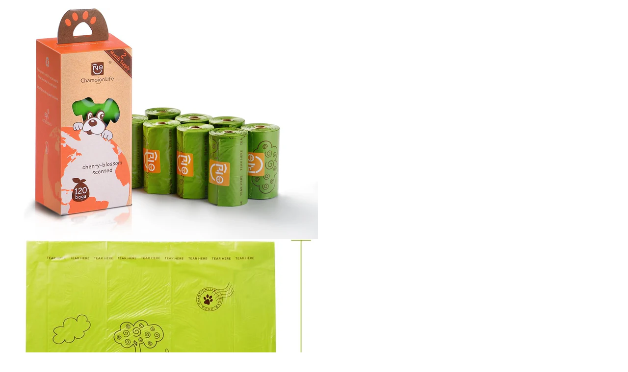

--- FILE ---
content_type: text/html; charset=utf-8
request_url: https://juliusk9.ca/products/championlife-120-count-dog-refilled-roll-waste-bags?view=quickview
body_size: 2244
content:
<div id="shopify-section-product-quickview-template" class="shopify-section"><div id="ProductSection-product-quickview-template"
     class="quickform"
     data-product_swatch_color=""
     data-product_swatch_size=""
     data-product_design="bottom"
     data-section-id="product-quickview-template" data-section-type="product-quickview-template" data-enable-history-state="true">
  <div class="product-info product-type-variable" >
    <div class="product_wrapper fastor-single-product-detail">
      <meta itemprop="url" content="https://juliusk9.ca/products/championlife-120-count-dog-refilled-roll-waste-bags" />
      <meta itemprop="image" content="//juliusk9.ca/cdn/shop/files/ChampionLife_120-Count_Dog_Refill_roll_Waste_Bags_-_JULIUSK9_CANADA-5952337_650x.jpg?v=1732656014" />
      <div class="row" id="quickview_product"><div class="col-md-7 col-sm-12 col-xs-12 product-images-wrapper">
          <div id="product-images-content-product-quickview-template" class="product-images-content design-thumbnail-bottom">
            <div class="rt-fastor-product-gallery rt-fastor-product-gallery--with-images images fastor-images" ><figure id="product-images-product-quickview-template" class="product-images rt-fastor-product-gallery__wrapper photoswipe-wrapper">
  <div id="FeaturedImageZoom-product-quickview-template"
       data-thumb="//juliusk9.ca/cdn/shop/files/ChampionLife_120-Count_Dog_Refill_roll_Waste_Bags_-_JULIUSK9_CANADA-5952337_70x70.jpg?v=1732656014" 
       class="rt-fastor-product-gallery__image easyzoom el_zoom photoswipe-item" 
       >
    <a class="photoswipe zoom_enabled zoom FeaturedImage-product-quickview-template" href="//juliusk9.ca/cdn/shop/files/ChampionLife_120-Count_Dog_Refill_roll_Waste_Bags_-_JULIUSK9_CANADA-5952337.jpg?v=1732656014" tabindex="-1" 
       data-id="#product-video-template-32396224004209"
       data-type=""    
       data-size="1357x1068" >
      <img src="//juliusk9.ca/cdn/shop/files/ChampionLife_120-Count_Dog_Refill_roll_Waste_Bags_-_JULIUSK9_CANADA-5952337_600x.jpg?v=1732656014" 
           class="lazy attachment-shop_single size-shop_single" 
           data-src="//juliusk9.ca/cdn/shop/files/ChampionLife_120-Count_Dog_Refill_roll_Waste_Bags_-_JULIUSK9_CANADA-5952337.jpg?v=1732656014"
           alt="ChampionLife 120-Count Dog Refill roll Waste Bags - JULIUSK9® CANADA"
           data-large_image="//juliusk9.ca/cdn/shop/files/ChampionLife_120-Count_Dog_Refill_roll_Waste_Bags_-_JULIUSK9_CANADA-5952337.jpg?v=1732656014" 
           data-large_image_width="1357" 
           data-large_image_height="1068"  
           srcset="//juliusk9.ca/cdn/shop/files/ChampionLife_120-Count_Dog_Refill_roll_Waste_Bags_-_JULIUSK9_CANADA-5952337_600x.jpg?v=1732656014 600w, //juliusk9.ca/cdn/shop/files/ChampionLife_120-Count_Dog_Refill_roll_Waste_Bags_-_JULIUSK9_CANADA-5952337_150x.jpg?v=1732656014 150w, //juliusk9.ca/cdn/shop/files/ChampionLife_120-Count_Dog_Refill_roll_Waste_Bags_-_JULIUSK9_CANADA-5952337_300x.jpg?v=1732656014 300w, //juliusk9.ca/cdn/shop/files/ChampionLife_120-Count_Dog_Refill_roll_Waste_Bags_-_JULIUSK9_CANADA-5952337_768x.jpg?v=1732656014 768w, //juliusk9.ca/cdn/shop/files/ChampionLife_120-Count_Dog_Refill_roll_Waste_Bags_-_JULIUSK9_CANADA-5952337_70x.jpg?v=1732656014 70w, //juliusk9.ca/cdn/shop/files/ChampionLife_120-Count_Dog_Refill_roll_Waste_Bags_-_JULIUSK9_CANADA-5952337_480x.jpg?v=1732656014 480w, //juliusk9.ca/cdn/shop/files/ChampionLife_120-Count_Dog_Refill_roll_Waste_Bags_-_JULIUSK9_CANADA-5952337_370x.jpg?v=1732656014 370w,//juliusk9.ca/cdn/shop/files/ChampionLife_120-Count_Dog_Refill_roll_Waste_Bags_-_JULIUSK9_CANADA-5952337_540x.jpg?v=1732656014 540w, //juliusk9.ca/cdn/shop/files/ChampionLife_120-Count_Dog_Refill_roll_Waste_Bags_-_JULIUSK9_CANADA-5952337_1000x.jpg?v=1732656014 1000w" sizes="(max-width: 600px) 100vw, 600px">
    </a></div><div data-thumb=" //juliusk9.ca/cdn/shop/files/ChampionLife_120-Count_Dog_Refill_roll_Waste_Bags_-_JULIUSK9_CANADA-5952339_70x70.jpg?v=1732656019" 
       class="rt-fastor-product-gallery__image easyzoom el_zoom photoswipe-item module">
    <a class="photoswipe zoom_enabled zoom FeaturedImage-product-quickview-template"
       href="//juliusk9.ca/cdn/shop/files/ChampionLife_120-Count_Dog_Refill_roll_Waste_Bags_-_JULIUSK9_CANADA-5952339.jpg?v=1732656019"
       data-id="#product-video-template-32396224135281"
       data-type=""
       data-size="886x1209">
      <img src="//juliusk9.ca/cdn/shop/files/ChampionLife_120-Count_Dog_Refill_roll_Waste_Bags_-_JULIUSK9_CANADA-5952339_600x.jpg?v=1732656019"
           data-original="//juliusk9.ca/cdn/shop/files/ChampionLife_120-Count_Dog_Refill_roll_Waste_Bags_-_JULIUSK9_CANADA-5952339.jpg?v=1732656019"
           alt="ChampionLife 120-Count Dog Refill roll Waste Bags - JULIUSK9® CANADA"
           class="lazy" 
           data-large_image_width="886" 
           data-large_image_height="1209"></a></div></figure></div><div class="product-thumbnails-bottom" id="product-thumbnails-product-quickview-template" data-vertical="0">
              <div class="thumbnails">
                <div class="">
                  <img src="//juliusk9.ca/cdn/shop/files/ChampionLife_120-Count_Dog_Refill_roll_Waste_Bags_-_JULIUSK9_CANADA-5952337_70x70.jpg?v=1732656014" 
                       class="attachment-shop_thumbnail size-shop_thumbnail" alt="ChampionLife 120-Count Dog Refill roll Waste Bags - JULIUSK9® CANADA" 
                       srcset="//juliusk9.ca/cdn/shop/files/ChampionLife_120-Count_Dog_Refill_roll_Waste_Bags_-_JULIUSK9_CANADA-5952337_70x70.jpg?v=1732656014 70w, //juliusk9.ca/cdn/shop/files/ChampionLife_120-Count_Dog_Refill_roll_Waste_Bags_-_JULIUSK9_CANADA-5952337_150x.jpg?v=1732656014 150w, //juliusk9.ca/cdn/shop/files/ChampionLife_120-Count_Dog_Refill_roll_Waste_Bags_-_JULIUSK9_CANADA-5952337_235x.jpg?v=1732656014 235w, //juliusk9.ca/cdn/shop/files/ChampionLife_120-Count_Dog_Refill_roll_Waste_Bags_-_JULIUSK9_CANADA-5952337_768x.jpg?v=1732656014 768w" sizes="(max-width: 70px) 100vw, 70px" />
                </div><div class="">
                  <img src="//juliusk9.ca/cdn/shop/files/ChampionLife_120-Count_Dog_Refill_roll_Waste_Bags_-_JULIUSK9_CANADA-5952339_70x70.jpg?v=1732656019" 
                       class="attachment-shop_thumbnail size-shop_thumbnail" 
                       alt="files/ChampionLife_120-Count_Dog_Refill_roll_Waste_Bags_-_JULIUSK9_CANADA-5952339.jpg" 
                       srcset="//juliusk9.ca/cdn/shop/files/ChampionLife_120-Count_Dog_Refill_roll_Waste_Bags_-_JULIUSK9_CANADA-5952339_70x70.jpg?v=1732656019 70w, //juliusk9.ca/cdn/shop/files/ChampionLife_120-Count_Dog_Refill_roll_Waste_Bags_-_JULIUSK9_CANADA-5952339_150x.jpg?v=1732656019 150w, //juliusk9.ca/cdn/shop/files/ChampionLife_120-Count_Dog_Refill_roll_Waste_Bags_-_JULIUSK9_CANADA-5952339_235x.jpg?v=1732656019 235w, //juliusk9.ca/cdn/shop/files/ChampionLife_120-Count_Dog_Refill_roll_Waste_Bags_-_JULIUSK9_CANADA-5952339_768x.jpg?v=1732656019 768w" sizes="(max-width: 70px) 100vw, 70px" />
                </div></div>
            </div>
          </div>
        </div>
        <div class="col-md-5 col-sm-12 col-xs-12 product-summary">
          <div class="summary entry-summary"><div class="col-sm- product-center product clearfix">
  <div itemprop="offers" itemscope itemtype="http://schema.org/Offer">
    <h2 class="name"><a href="/products/championlife-120-count-dog-refilled-roll-waste-bags">ChampionLife 120-Count Dog Refill roll Waste Bags</a></h2>
    <div class="review"><a class="smoothscroll" href="#product-reviews-a">
        <span class="shopify-product-reviews-badge" data-id="6925392674929"></span>
      </a></div><div class="description hide">
      <p class="hide" ><span>Brand:</span> <span><a href="/collections/vendors?q=JULIUSK9%C2%AE%20CANADA" title="JULIUSK9® CANADA">JULIUSK9® CANADA</a></span></p>
      <p id="product_sku" class="variant-sku sku_wrapper hide">
		<span>Product Code:</span> 
        <span class="sku" itemprop="sku"></span>
      </p>
      <p class="variation-availability hide">
        <span>Availability:</span><span class="stock stock-product-quickview-template in-stock">In stock</span></p>
    </div><div class="countdown-wrapper"></div><div class="product-single__price-product-quickview-template">
      <div id="price" class="price"><span  id="ProductPrice-product-quickview-template" class="amount price-new">
          <span class="money">$10.00</span>
        </span><span id="ComparePrice-product-quickview-template" class="amount price-old">
          <span class="money">$18.00</span>
        </span>
        <span class="hide" itemprop="price">10.00</span>
        <meta itemprop="priceCurrency" content="USD" />
      </div>
    </div><div id="product"><meta itemprop="availability" itemtype="http://schema.org/ItemAvailability" content="http://schema.org/InStock" />
      <form class="product-form variations_form cart" id="product-form" action="/cart/add" method="post" enctype="multipart/form-data" data-product-id="6925392674929">
        <div class="options none">
          <div class="options2"><div id="product-variants" class="hide">
              <select name="id" id="ProductSelect-product-quickview-template" data-section="product-quickview-template" class="variation-select no-js"><option  selected="selected"  value="40384865566833">Default Title</option></select>
            </div>
          </div>
        </div>
        <div class="cart">
          <div class="add_to_cart clearfix ">
            <div class="variations_button">
              <p>Qty</p>
              <div class="quantity">
                <input type="text" name="quantity" class="quantity-cart-6925392674929" id="quantity_wanted" size="2" value="1" />
                <a href="javascript:void(0);" class="q_up" data-product_id="6925392674929" id="q_up"><i class="fa fa-plus"></i></a>
                <a href="javascript:void(0);" class="q_down" data-product_id="6925392674929" id="q_down"><i class="fa fa-minus"></i></a>
              </div>
              <input type="submit" value="Add to cart"
                     id="AddToCart-product-quickview-template"
                     class="button button-cart not-empty add-to-cart"data-loading-text="Adding..."
                     data-addtocart="Add to cart" 
                     data-unavailable="Sorry, this product is unavailable. Please choose a different combination."
                     data-soldout="Out of stock" />
            </div><div class="clearfix"></div></div>
        </div>
      </form><div class="links clearfix"></div></div></div>
</div></div>
        </div>
      </div>
    </div>
  </div>
</div><script type="application/json" id="ProductJson-product-quickview-template">{"id":6925392674929,"title":"ChampionLife 120-Count Dog Refill roll Waste Bags","handle":"championlife-120-count-dog-refilled-roll-waste-bags","description":"\u003cdiv class=\"pf-accordion-wrapper pf-accordion-show\" style=\"height: 288px;\" data-mce-fragment=\"1\" data-mce-style=\"height: 288px;\"\u003e\n\u003cdiv data-pf-expandable=\"true\" data-id=\"9c09fa91-c29a-4523-bc7e-c965e3b62aad\" data-pf-type=\"Accordion.Content\" class=\"sc-crHmcD engWc pf-48_\" data-mce-fragment=\"1\"\u003e\n\u003cdiv class=\"sc-kfPuZi ihOOoE pf-49_ pf-r pf-r-eh\" style=\"--s-xs: 0px;\" data-pf-type=\"Row\" data-mce-fragment=\"1\" data-mce-style=\"--s-xs: 0px;\"\u003e\n\u003cdiv class=\"pf-c\" style=\"--c-xs: 12; --c-md: 12; --c-lg: 12;\" data-mce-fragment=\"1\" data-mce-style=\"--c-xs: 12; --c-md: 12; --c-lg: 12;\"\u003e\n\u003cdiv data-pf-type=\"Column\" class=\"sc-fXEqDS hwCMhq pf-50_\" data-mce-fragment=\"1\"\u003e\n\u003cdiv data-show-button=\"true\" data-more=\"\" data-less=\"\" data-product-type=\"content\" data-product-id=\"5702637879458\" data-pf-type=\"ProductDescription\" class=\"sc-gVkuDy gNHRTW pf-51_\" data-loaded-des=\"true\" data-mce-fragment=\"1\"\u003e\n\u003cp data-mce-fragment=\"1\"\u003eChampionLife 120-Count Dog Refill roll Waste Bags\u003c\/p\u003e\n\u003cp data-mce-fragment=\"1\"\u003e2 Months Supply\u003c\/p\u003e\n\u003cp data-mce-fragment=\"1\"\u003eCherry-scented Dog Waste Bags(extra thick and ultra long bags)\u003c\/p\u003e\n\u003cp data-mce-fragment=\"1\"\u003e\u003cspan data-mce-fragment=\"1\"\u003e9 x 13 inch dog waste bags are easier to tie and carry; Thicker than standard bags\u003c\/span\u003e\u003c\/p\u003e\n\u003cp data-mce-fragment=\"1\"\u003e\u003cspan data-mce-fragment=\"1\"\u003ebiodegradable\u003c\/span\u003e\u003c\/p\u003e\n\u003cp data-mce-fragment=\"1\"\u003e \u003c\/p\u003e\n\u003c\/div\u003e\n\u003cdiv data-pf-type=\"Custom.HTML\" class=\"pf-52_\" data-mce-fragment=\"1\" store=\"[object Object]\"\u003e\n\u003cdiv class=\"vendor_name_box\" data-mce-fragment=\"1\"\u003e\n\u003cb data-mce-fragment=\"1\"\u003eSKU: \u003c\/b\u003e\u003cspan class=\"variant-sku\" data-mce-fragment=\"1\"\u003ePU_BAG\u003c\/span\u003e\n\u003c\/div\u003e\n\u003c\/div\u003e\n\u003c\/div\u003e\n\u003c\/div\u003e\n\u003c\/div\u003e\n\u003c\/div\u003e\n\u003c\/div\u003e","published_at":"2023-11-13T15:31:22-05:00","created_at":"2023-11-13T14:21:39-05:00","vendor":"JULIUSK9® CANADA","type":"POOP BAGS","tags":["POOP BAGS"],"price":1000,"price_min":1000,"price_max":1000,"available":true,"price_varies":false,"compare_at_price":1800,"compare_at_price_min":1800,"compare_at_price_max":1800,"compare_at_price_varies":false,"variants":[{"id":40384865566833,"title":"Default Title","option1":"Default Title","option2":null,"option3":null,"sku":"","requires_shipping":true,"taxable":true,"featured_image":null,"available":true,"name":"ChampionLife 120-Count Dog Refill roll Waste Bags","public_title":null,"options":["Default Title"],"price":1000,"weight":400,"compare_at_price":1800,"inventory_quantity":30,"inventory_management":"shopify","inventory_policy":"deny","barcode":"","requires_selling_plan":false,"selling_plan_allocations":[]}],"images":["\/\/juliusk9.ca\/cdn\/shop\/files\/ChampionLife_120-Count_Dog_Refill_roll_Waste_Bags_-_JULIUSK9_CANADA-5952337.jpg?v=1732656014","\/\/juliusk9.ca\/cdn\/shop\/files\/ChampionLife_120-Count_Dog_Refill_roll_Waste_Bags_-_JULIUSK9_CANADA-5952339.jpg?v=1732656019"],"featured_image":"\/\/juliusk9.ca\/cdn\/shop\/files\/ChampionLife_120-Count_Dog_Refill_roll_Waste_Bags_-_JULIUSK9_CANADA-5952337.jpg?v=1732656014","options":["Title"],"media":[{"alt":"ChampionLife 120-Count Dog Refill roll Waste Bags - JULIUSK9® CANADA","id":24753765056625,"position":1,"preview_image":{"aspect_ratio":1.271,"height":1068,"width":1357,"src":"\/\/juliusk9.ca\/cdn\/shop\/files\/ChampionLife_120-Count_Dog_Refill_roll_Waste_Bags_-_JULIUSK9_CANADA-5952337.jpg?v=1732656014"},"aspect_ratio":1.271,"height":1068,"media_type":"image","src":"\/\/juliusk9.ca\/cdn\/shop\/files\/ChampionLife_120-Count_Dog_Refill_roll_Waste_Bags_-_JULIUSK9_CANADA-5952337.jpg?v=1732656014","width":1357},{"alt":"ChampionLife 120-Count Dog Refill roll Waste Bags - JULIUSK9® CANADA","id":24753765154929,"position":2,"preview_image":{"aspect_ratio":0.733,"height":1209,"width":886,"src":"\/\/juliusk9.ca\/cdn\/shop\/files\/ChampionLife_120-Count_Dog_Refill_roll_Waste_Bags_-_JULIUSK9_CANADA-5952339.jpg?v=1732656019"},"aspect_ratio":0.733,"height":1209,"media_type":"image","src":"\/\/juliusk9.ca\/cdn\/shop\/files\/ChampionLife_120-Count_Dog_Refill_roll_Waste_Bags_-_JULIUSK9_CANADA-5952339.jpg?v=1732656019","width":886}],"requires_selling_plan":false,"selling_plan_groups":[],"content":"\u003cdiv class=\"pf-accordion-wrapper pf-accordion-show\" style=\"height: 288px;\" data-mce-fragment=\"1\" data-mce-style=\"height: 288px;\"\u003e\n\u003cdiv data-pf-expandable=\"true\" data-id=\"9c09fa91-c29a-4523-bc7e-c965e3b62aad\" data-pf-type=\"Accordion.Content\" class=\"sc-crHmcD engWc pf-48_\" data-mce-fragment=\"1\"\u003e\n\u003cdiv class=\"sc-kfPuZi ihOOoE pf-49_ pf-r pf-r-eh\" style=\"--s-xs: 0px;\" data-pf-type=\"Row\" data-mce-fragment=\"1\" data-mce-style=\"--s-xs: 0px;\"\u003e\n\u003cdiv class=\"pf-c\" style=\"--c-xs: 12; --c-md: 12; --c-lg: 12;\" data-mce-fragment=\"1\" data-mce-style=\"--c-xs: 12; --c-md: 12; --c-lg: 12;\"\u003e\n\u003cdiv data-pf-type=\"Column\" class=\"sc-fXEqDS hwCMhq pf-50_\" data-mce-fragment=\"1\"\u003e\n\u003cdiv data-show-button=\"true\" data-more=\"\" data-less=\"\" data-product-type=\"content\" data-product-id=\"5702637879458\" data-pf-type=\"ProductDescription\" class=\"sc-gVkuDy gNHRTW pf-51_\" data-loaded-des=\"true\" data-mce-fragment=\"1\"\u003e\n\u003cp data-mce-fragment=\"1\"\u003eChampionLife 120-Count Dog Refill roll Waste Bags\u003c\/p\u003e\n\u003cp data-mce-fragment=\"1\"\u003e2 Months Supply\u003c\/p\u003e\n\u003cp data-mce-fragment=\"1\"\u003eCherry-scented Dog Waste Bags(extra thick and ultra long bags)\u003c\/p\u003e\n\u003cp data-mce-fragment=\"1\"\u003e\u003cspan data-mce-fragment=\"1\"\u003e9 x 13 inch dog waste bags are easier to tie and carry; Thicker than standard bags\u003c\/span\u003e\u003c\/p\u003e\n\u003cp data-mce-fragment=\"1\"\u003e\u003cspan data-mce-fragment=\"1\"\u003ebiodegradable\u003c\/span\u003e\u003c\/p\u003e\n\u003cp data-mce-fragment=\"1\"\u003e \u003c\/p\u003e\n\u003c\/div\u003e\n\u003cdiv data-pf-type=\"Custom.HTML\" class=\"pf-52_\" data-mce-fragment=\"1\" store=\"[object Object]\"\u003e\n\u003cdiv class=\"vendor_name_box\" data-mce-fragment=\"1\"\u003e\n\u003cb data-mce-fragment=\"1\"\u003eSKU: \u003c\/b\u003e\u003cspan class=\"variant-sku\" data-mce-fragment=\"1\"\u003ePU_BAG\u003c\/span\u003e\n\u003c\/div\u003e\n\u003c\/div\u003e\n\u003c\/div\u003e\n\u003c\/div\u003e\n\u003c\/div\u003e\n\u003c\/div\u003e\n\u003c\/div\u003e"}</script></div>